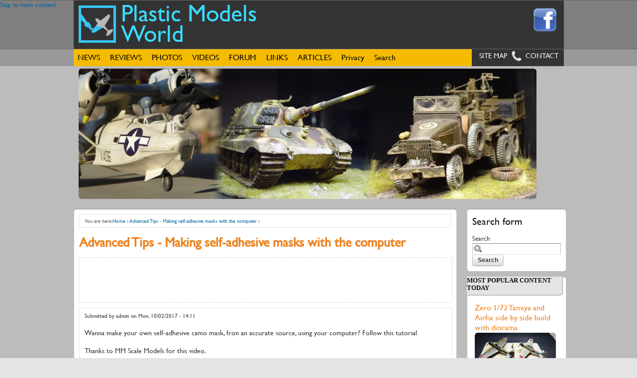

--- FILE ---
content_type: text/html; charset=utf-8
request_url: http://plasticmodelsworld.com/node/2308
body_size: 56609
content:
<!DOCTYPE html PUBLIC "-//W3C//DTD XHTML 1.0 Strict//EN" "http://www.w3.org/TR/xhtml1/DTD/xhtml1-strict.dtd">
<!--[if lt IE 7]> <html class="ie6 ie" lang="en" dir="ltr" version="HTML+RDFa 1.1"
  xmlns:fb="http://www.facebook.com/2008/fbml"
  xmlns:og="http://ogp.me/ns#"
  xmlns:article="http://ogp.me/ns/article#"
  xmlns:book="http://ogp.me/ns/book#"
  xmlns:profile="http://ogp.me/ns/profile#"
  xmlns:video="http://ogp.me/ns/video#"
  xmlns:product="http://ogp.me/ns/product#"
  xmlns:content="http://purl.org/rss/1.0/modules/content/"
  xmlns:dc="http://purl.org/dc/terms/"
  xmlns:foaf="http://xmlns.com/foaf/0.1/"
  xmlns:rdfs="http://www.w3.org/2000/01/rdf-schema#"
  xmlns:sioc="http://rdfs.org/sioc/ns#"
  xmlns:sioct="http://rdfs.org/sioc/types#"
  xmlns:skos="http://www.w3.org/2004/02/skos/core#"
  xmlns:xsd="http://www.w3.org/2001/XMLSchema#"> <![endif]-->
<!--[if IE 7]>    <html class="ie7 ie" lang="en" dir="ltr" version="HTML+RDFa 1.1"
  xmlns:fb="http://www.facebook.com/2008/fbml"
  xmlns:og="http://ogp.me/ns#"
  xmlns:article="http://ogp.me/ns/article#"
  xmlns:book="http://ogp.me/ns/book#"
  xmlns:profile="http://ogp.me/ns/profile#"
  xmlns:video="http://ogp.me/ns/video#"
  xmlns:product="http://ogp.me/ns/product#"
  xmlns:content="http://purl.org/rss/1.0/modules/content/"
  xmlns:dc="http://purl.org/dc/terms/"
  xmlns:foaf="http://xmlns.com/foaf/0.1/"
  xmlns:rdfs="http://www.w3.org/2000/01/rdf-schema#"
  xmlns:sioc="http://rdfs.org/sioc/ns#"
  xmlns:sioct="http://rdfs.org/sioc/types#"
  xmlns:skos="http://www.w3.org/2004/02/skos/core#"
  xmlns:xsd="http://www.w3.org/2001/XMLSchema#"> <![endif]-->
<!--[if IE 8]>    <html class="ie8 ie" lang="en" dir="ltr" version="HTML+RDFa 1.1"
  xmlns:fb="http://www.facebook.com/2008/fbml"
  xmlns:og="http://ogp.me/ns#"
  xmlns:article="http://ogp.me/ns/article#"
  xmlns:book="http://ogp.me/ns/book#"
  xmlns:profile="http://ogp.me/ns/profile#"
  xmlns:video="http://ogp.me/ns/video#"
  xmlns:product="http://ogp.me/ns/product#"
  xmlns:content="http://purl.org/rss/1.0/modules/content/"
  xmlns:dc="http://purl.org/dc/terms/"
  xmlns:foaf="http://xmlns.com/foaf/0.1/"
  xmlns:rdfs="http://www.w3.org/2000/01/rdf-schema#"
  xmlns:sioc="http://rdfs.org/sioc/ns#"
  xmlns:sioct="http://rdfs.org/sioc/types#"
  xmlns:skos="http://www.w3.org/2004/02/skos/core#"
  xmlns:xsd="http://www.w3.org/2001/XMLSchema#"> <![endif]-->
<!--[if gt IE 8]> <!--> <html xmlns:og="http://opengraphprotocol.org/schema/" class="" lang="en" dir="ltr" version="HTML+RDFa 1.1"
  xmlns:fb="http://www.facebook.com/2008/fbml"
  xmlns:og="http://ogp.me/ns#"
  xmlns:article="http://ogp.me/ns/article#"
  xmlns:book="http://ogp.me/ns/book#"
  xmlns:profile="http://ogp.me/ns/profile#"
  xmlns:video="http://ogp.me/ns/video#"
  xmlns:product="http://ogp.me/ns/product#"
  xmlns:content="http://purl.org/rss/1.0/modules/content/"
  xmlns:dc="http://purl.org/dc/terms/"
  xmlns:foaf="http://xmlns.com/foaf/0.1/"
  xmlns:rdfs="http://www.w3.org/2000/01/rdf-schema#"
  xmlns:sioc="http://rdfs.org/sioc/ns#"
  xmlns:sioct="http://rdfs.org/sioc/types#"
  xmlns:skos="http://www.w3.org/2004/02/skos/core#"
  xmlns:xsd="http://www.w3.org/2001/XMLSchema#" > <!--<![endif]-->
<head profile="http://www.w3.org/1999/xhtml/vocab">
  <meta charset="utf-8" />
<link rel="shortcut icon" href="http://plasticmodelsworld.com/sites/default/files/icon.png" type="image/png" />
<meta name="generator" content="Drupal 7 (https://www.drupal.org)" />
<link rel="canonical" href="http://plasticmodelsworld.com/node/2308" />
<link rel="shortlink" href="http://plasticmodelsworld.com/node/2308" />
<meta property="og:site_name" content="Plastic Models World" />
<meta property="og:url" content="http://plasticmodelsworld.com/node/2308" />
<meta property="og:title" content="Advanced Tips - Making self-adhesive masks with the computer" />
<meta property="og:image" content="http://plasticmodelsworld.com/sites/default/files/styles/youtube_thumbnail/public/youtube/womD4C0-9bc.jpg" />
<meta property="og:image:secure_url" content="https://plasticmodelsworld.com/sites/default/files/styles/youtube_thumbnail/public/youtube/womD4C0-9bc.jpg" />
<meta property="article:published_time" content="2017-10-02T14:11:00+02:00" />
<meta property="article:modified_time" content="2018-05-22T10:19:23+02:00" />
  <title>Advanced Tips - Making self-adhesive masks with the computer | Plastic Models World</title>
  <meta name="keywords" content="scale, modeling, modelling, plastic models, hobby, plastic kits">
  <!-- Google Tag Manager -->
<script>(function(w,d,s,l,i){w[l]=w[l]||[];w[l].push({'gtm.start':
new Date().getTime(),event:'gtm.js'});var f=d.getElementsByTagName(s)[0],
j=d.createElement(s),dl=l!='dataLayer'?'&l='+l:'';j.async=true;j.src=
'https://www.googletagmanager.com/gtm.js?id='+i+dl;f.parentNode.insertBefore(j,f);
})(window,document,'script','dataLayer','GTM-TMGCSNN');</script>
<!-- End Google Tag Manager -->
  <style type="text/css" media="all">
@import url("http://plasticmodelsworld.com/modules/system/system.base.css?sd2kcp");
@import url("http://plasticmodelsworld.com/modules/system/system.menus.css?sd2kcp");
@import url("http://plasticmodelsworld.com/modules/system/system.messages.css?sd2kcp");
@import url("http://plasticmodelsworld.com/modules/system/system.theme.css?sd2kcp");
</style>
<style type="text/css" media="all">
@import url("http://plasticmodelsworld.com/sites/all/modules/views_slideshow/views_slideshow.css?sd2kcp");
</style>
<style type="text/css" media="all">
@import url("http://plasticmodelsworld.com/modules/aggregator/aggregator.css?sd2kcp");
@import url("http://plasticmodelsworld.com/sites/all/modules/calendar/css/calendar_multiday.css?sd2kcp");
@import url("http://plasticmodelsworld.com/modules/comment/comment.css?sd2kcp");
@import url("http://plasticmodelsworld.com/sites/all/modules/date/date_api/date.css?sd2kcp");
@import url("http://plasticmodelsworld.com/sites/all/modules/date/date_popup/themes/datepicker.1.7.css?sd2kcp");
@import url("http://plasticmodelsworld.com/modules/field/theme/field.css?sd2kcp");
@import url("http://plasticmodelsworld.com/sites/all/modules/mollom/mollom.css?sd2kcp");
@import url("http://plasticmodelsworld.com/modules/node/node.css?sd2kcp");
@import url("http://plasticmodelsworld.com/sites/all/modules/quiz/quiz.css?sd2kcp");
@import url("http://plasticmodelsworld.com/modules/search/search.css?sd2kcp");
@import url("http://plasticmodelsworld.com/modules/user/user.css?sd2kcp");
@import url("http://plasticmodelsworld.com/sites/all/modules/youtube/css/youtube.css?sd2kcp");
@import url("http://plasticmodelsworld.com/modules/forum/forum.css?sd2kcp");
@import url("http://plasticmodelsworld.com/sites/all/modules/views/css/views.css?sd2kcp");
@import url("http://plasticmodelsworld.com/sites/all/modules/ckeditor/css/ckeditor.css?sd2kcp");
</style>
<style type="text/css" media="all">
@import url("http://plasticmodelsworld.com/sites/all/modules/ctools/css/ctools.css?sd2kcp");
@import url("http://plasticmodelsworld.com/sites/all/modules/lightbox2/css/lightbox.css?sd2kcp");
@import url("http://plasticmodelsworld.com/sites/all/modules/views_slideshow/contrib/views_slideshow_cycle/views_slideshow_cycle.css?sd2kcp");
@import url("http://plasticmodelsworld.com/sites/all/modules/megamenu/megamenu.css?sd2kcp");
@import url("http://plasticmodelsworld.com/sites/all/modules/megamenu/megamenu-skins.css?sd2kcp");
@import url("http://plasticmodelsworld.com/sites/all/modules/eu_cookie_compliance/css/eu_cookie_compliance.css?sd2kcp");
@import url("http://plasticmodelsworld.com/sites/default/files/ctools/css/85760125e0b573c174141d9adf192778.css?sd2kcp");
</style>
<style type="text/css" media="all">
@import url("http://plasticmodelsworld.com/sites/all/themes/groundwork/css/reset.css?sd2kcp");
@import url("http://plasticmodelsworld.com/sites/all/themes/groundwork/css/html-elements.css?sd2kcp");
@import url("http://plasticmodelsworld.com/sites/all/themes/groundwork/css/layout.css?sd2kcp");
@import url("http://plasticmodelsworld.com/sites/all/themes/groundwork/css/groundwork.css?sd2kcp");
@import url("http://plasticmodelsworld.com/sites/all/themes/negosyante/css/negosyante.css?sd2kcp");
</style>
<style type="text/css" media="all">
@import url("http://plasticmodelsworld.com/sites/all/themes/groundwork/css/formalize.css?sd2kcp");
</style>
  <script type="text/javascript">
<!--//--><![CDATA[//><!--
window.google_analytics_uacct = "UA-41273224-1";
//--><!]]>
</script>
<script type="text/javascript" src="http://plasticmodelsworld.com/sites/all/modules/jquery_update/replace/jquery/1.12/jquery.min.js?v=1.12.4"></script>
<script type="text/javascript" src="http://plasticmodelsworld.com/misc/jquery-extend-3.4.0.js?v=1.12.4"></script>
<script type="text/javascript" src="http://plasticmodelsworld.com/misc/jquery-html-prefilter-3.5.0-backport.js?v=1.12.4"></script>
<script type="text/javascript" src="http://plasticmodelsworld.com/misc/jquery.once.js?v=1.2"></script>
<script type="text/javascript" src="http://plasticmodelsworld.com/misc/drupal.js?sd2kcp"></script>
<script type="text/javascript" src="http://plasticmodelsworld.com/sites/all/modules/jquery_update/js/jquery_browser.js?v=0.0.1"></script>
<script type="text/javascript" src="http://plasticmodelsworld.com/sites/all/modules/views_slideshow/js/views_slideshow.js?v=1.0"></script>
<script type="text/javascript" src="http://plasticmodelsworld.com/sites/all/modules/eu_cookie_compliance/js/jquery.cookie-1.4.1.min.js?v=1.4.1"></script>
<script type="text/javascript" src="http://plasticmodelsworld.com/sites/all/modules/fb/fb.js?sd2kcp"></script>
<script type="text/javascript" src="http://plasticmodelsworld.com/sites/all/modules/lightbox2/js/auto_image_handling.js?sd2kcp"></script>
<script type="text/javascript" src="http://plasticmodelsworld.com/sites/all/modules/lightbox2/js/lightbox.js?sd2kcp"></script>
<script type="text/javascript" src="http://plasticmodelsworld.com/sites/all/libraries/jquery.cycle/jquery.cycle.all.js?sd2kcp"></script>
<script type="text/javascript" src="http://plasticmodelsworld.com/sites/all/modules/views_slideshow/contrib/views_slideshow_cycle/js/views_slideshow_cycle.js?sd2kcp"></script>
<script type="text/javascript" src="http://plasticmodelsworld.com/sites/all/modules/captcha/captcha.js?sd2kcp"></script>
<script type="text/javascript" src="http://plasticmodelsworld.com/sites/all/modules/megamenu/megamenu.js?sd2kcp"></script>
<script type="text/javascript" src="http://plasticmodelsworld.com/sites/all/modules/google_analytics/googleanalytics.js?sd2kcp"></script>
<script type="text/javascript">
<!--//--><![CDATA[//><!--
(function(i,s,o,g,r,a,m){i["GoogleAnalyticsObject"]=r;i[r]=i[r]||function(){(i[r].q=i[r].q||[]).push(arguments)},i[r].l=1*new Date();a=s.createElement(o),m=s.getElementsByTagName(o)[0];a.async=1;a.src=g;m.parentNode.insertBefore(a,m)})(window,document,"script","https://www.google-analytics.com/analytics.js","ga");ga("create", "UA-41273224-1", {"cookieDomain":"auto"});ga("send", "pageview");
//--><!]]>
</script>
<script type="text/javascript" src="http://plasticmodelsworld.com/sites/all/themes/groundwork/js/jquery.formalize.min.js?sd2kcp"></script>
<script type="text/javascript">
<!--//--><![CDATA[//><!--
jQuery.extend(Drupal.settings, {"basePath":"\/","pathPrefix":"","setHasJsCookie":0,"ajaxPageState":{"theme":"negosyante","theme_token":"dGRje7Ghtg3Bi07vmy2T36PPYOrLVYzcU2djDGLhe-g","js":{"\/\/platform.twitter.com\/widgets.js":1,"0":1,"sites\/all\/modules\/eu_cookie_compliance\/js\/eu_cookie_compliance.js":1,"1":1,"sites\/all\/modules\/jquery_update\/replace\/jquery\/1.12\/jquery.min.js":1,"misc\/jquery-extend-3.4.0.js":1,"misc\/jquery-html-prefilter-3.5.0-backport.js":1,"misc\/jquery.once.js":1,"misc\/drupal.js":1,"sites\/all\/modules\/jquery_update\/js\/jquery_browser.js":1,"sites\/all\/modules\/views_slideshow\/js\/views_slideshow.js":1,"sites\/all\/modules\/eu_cookie_compliance\/js\/jquery.cookie-1.4.1.min.js":1,"sites\/all\/modules\/fb\/fb.js":1,"sites\/all\/modules\/lightbox2\/js\/auto_image_handling.js":1,"sites\/all\/modules\/lightbox2\/js\/lightbox.js":1,"sites\/all\/libraries\/jquery.cycle\/jquery.cycle.all.js":1,"sites\/all\/modules\/views_slideshow\/contrib\/views_slideshow_cycle\/js\/views_slideshow_cycle.js":1,"sites\/all\/modules\/captcha\/captcha.js":1,"sites\/all\/modules\/megamenu\/megamenu.js":1,"sites\/all\/modules\/google_analytics\/googleanalytics.js":1,"2":1,"sites\/all\/themes\/groundwork\/js\/jquery.formalize.min.js":1},"css":{"modules\/system\/system.base.css":1,"modules\/system\/system.menus.css":1,"modules\/system\/system.messages.css":1,"modules\/system\/system.theme.css":1,"sites\/all\/modules\/views_slideshow\/views_slideshow.css":1,"modules\/aggregator\/aggregator.css":1,"sites\/all\/modules\/calendar\/css\/calendar_multiday.css":1,"modules\/comment\/comment.css":1,"sites\/all\/modules\/date\/date_api\/date.css":1,"sites\/all\/modules\/date\/date_popup\/themes\/datepicker.1.7.css":1,"modules\/field\/theme\/field.css":1,"sites\/all\/modules\/mollom\/mollom.css":1,"modules\/node\/node.css":1,"sites\/all\/modules\/quiz\/quiz.css":1,"modules\/search\/search.css":1,"modules\/user\/user.css":1,"sites\/all\/modules\/youtube\/css\/youtube.css":1,"modules\/forum\/forum.css":1,"sites\/all\/modules\/views\/css\/views.css":1,"sites\/all\/modules\/ckeditor\/css\/ckeditor.css":1,"sites\/all\/modules\/ctools\/css\/ctools.css":1,"sites\/all\/modules\/lightbox2\/css\/lightbox.css":1,"sites\/all\/modules\/views_slideshow\/contrib\/views_slideshow_cycle\/views_slideshow_cycle.css":1,"sites\/all\/modules\/megamenu\/megamenu.css":1,"sites\/all\/modules\/megamenu\/megamenu-skins.css":1,"sites\/all\/modules\/eu_cookie_compliance\/css\/eu_cookie_compliance.css":1,"public:\/\/ctools\/css\/85760125e0b573c174141d9adf192778.css":1,"sites\/all\/themes\/groundwork\/css\/reset.css":1,"sites\/all\/themes\/groundwork\/css\/html-elements.css":1,"sites\/all\/themes\/groundwork\/css\/layout.css":1,"sites\/all\/themes\/groundwork\/css\/groundwork.css":1,"sites\/all\/themes\/negosyante\/css\/negosyante.css":1,"sites\/all\/themes\/groundwork\/css\/formalize.css":1}},"lightbox2":{"rtl":"0","file_path":"\/(\\w\\w\/)public:\/","default_image":"\/sites\/all\/modules\/lightbox2\/images\/brokenimage.jpg","border_size":10,"font_color":"000","box_color":"fff","top_position":"","overlay_opacity":"0.8","overlay_color":"000","disable_close_click":1,"resize_sequence":0,"resize_speed":400,"fade_in_speed":400,"slide_down_speed":600,"use_alt_layout":0,"disable_resize":0,"disable_zoom":0,"force_show_nav":0,"show_caption":1,"loop_items":0,"node_link_text":"View Image Details","node_link_target":0,"image_count":"Image !current of !total","video_count":"Video !current of !total","page_count":"Page !current of !total","lite_press_x_close":"press \u003Ca href=\u0022#\u0022 onclick=\u0022hideLightbox(); return FALSE;\u0022\u003E\u003Ckbd\u003Ex\u003C\/kbd\u003E\u003C\/a\u003E to close","download_link_text":"","enable_login":false,"enable_contact":false,"keys_close":"c x 27","keys_previous":"p 37","keys_next":"n 39","keys_zoom":"z","keys_play_pause":"32","display_image_size":"original","image_node_sizes":"()","trigger_lightbox_classes":"","trigger_lightbox_group_classes":"","trigger_slideshow_classes":"","trigger_lightframe_classes":"","trigger_lightframe_group_classes":"","custom_class_handler":"lightbox","custom_trigger_classes":"img.lb1,img.lb2,img.lb3,img.lb4,img.lb5,img.lb6,img.lb7,img.lb8,img.lb9,img.lb10","disable_for_gallery_lists":0,"disable_for_acidfree_gallery_lists":true,"enable_acidfree_videos":true,"slideshow_interval":5000,"slideshow_automatic_start":true,"slideshow_automatic_exit":true,"show_play_pause":true,"pause_on_next_click":false,"pause_on_previous_click":true,"loop_slides":false,"iframe_width":600,"iframe_height":400,"iframe_border":1,"enable_video":0,"useragent":"Mozilla\/5.0 (Macintosh; Intel Mac OS X 10_15_7) AppleWebKit\/537.36 (KHTML, like Gecko) Chrome\/131.0.0.0 Safari\/537.36; ClaudeBot\/1.0; +claudebot@anthropic.com)"},"viewsSlideshow":{"slideshow-block_1":{"methods":{"goToSlide":["viewsSlideshowPager","viewsSlideshowSlideCounter","viewsSlideshowCycle"],"nextSlide":["viewsSlideshowPager","viewsSlideshowSlideCounter","viewsSlideshowCycle"],"pause":["viewsSlideshowControls","viewsSlideshowCycle"],"play":["viewsSlideshowControls","viewsSlideshowCycle"],"previousSlide":["viewsSlideshowPager","viewsSlideshowSlideCounter","viewsSlideshowCycle"],"transitionBegin":["viewsSlideshowPager","viewsSlideshowSlideCounter"],"transitionEnd":[]},"paused":0}},"viewsSlideshowCycle":{"#views_slideshow_cycle_main_slideshow-block_1":{"num_divs":6,"id_prefix":"#views_slideshow_cycle_main_","div_prefix":"#views_slideshow_cycle_div_","vss_id":"slideshow-block_1","effect":"fade","transition_advanced":0,"timeout":5000,"speed":700,"delay":0,"sync":1,"random":0,"pause":1,"pause_on_click":0,"play_on_hover":0,"action_advanced":0,"start_paused":0,"remember_slide":0,"remember_slide_days":1,"pause_in_middle":0,"pause_when_hidden":0,"pause_when_hidden_type":"full","amount_allowed_visible":"","nowrap":0,"pause_after_slideshow":0,"fixed_height":1,"items_per_slide":1,"wait_for_image_load":1,"wait_for_image_load_timeout":3000,"cleartype":true,"cleartypenobg":false,"advanced_options":"{}"}},"megamenu":{"timeout":"500","sizewait":"250","hoverwait":"400"},"eu_cookie_compliance":{"cookie_policy_version":"1.0.0","popup_enabled":1,"popup_agreed_enabled":0,"popup_hide_agreed":0,"popup_clicking_confirmation":0,"popup_scrolling_confirmation":0,"popup_html_info":"\u003Cdiv class=\u0022eu-cookie-compliance-banner eu-cookie-compliance-banner-info eu-cookie-compliance-banner--default\u0022\u003E\n  \u003Cdiv class=\u0022popup-content info\u0022\u003E\n    \u003Cdiv id=\u0022popup-text\u0022\u003E\n      \u003Ch2\u003E\tWe use cookies on this site to enhance your user experience\u003C\/h2\u003E\n\u003Cp\u003EBy clicking any link on this page you are giving your consent for us to set cookies.\u003C\/p\u003E\n              \u003Cbutton type=\u0022button\u0022 class=\u0022find-more-button eu-cookie-compliance-more-button\u0022\u003ENo, give me more info\u003C\/button\u003E\n          \u003C\/div\u003E\n    \n    \u003Cdiv id=\u0022popup-buttons\u0022 class=\u0022\u0022\u003E\n      \u003Cbutton type=\u0022button\u0022 class=\u0022agree-button eu-cookie-compliance-default-button\u0022\u003EOK, I agree\u003C\/button\u003E\n          \u003C\/div\u003E\n  \u003C\/div\u003E\n\u003C\/div\u003E","use_mobile_message":false,"mobile_popup_html_info":"\u003Cdiv class=\u0022eu-cookie-compliance-banner eu-cookie-compliance-banner-info eu-cookie-compliance-banner--default\u0022\u003E\n  \u003Cdiv class=\u0022popup-content info\u0022\u003E\n    \u003Cdiv id=\u0022popup-text\u0022\u003E\n      \u003Ch2\u003EWe use cookies on this site to enhance your user experience\u003C\/h2\u003E\n\u003Cp\u003EBy tapping the Accept button, you agree to us doing so.\u003C\/p\u003E\n              \u003Cbutton type=\u0022button\u0022 class=\u0022find-more-button eu-cookie-compliance-more-button\u0022\u003ENo, give me more info\u003C\/button\u003E\n          \u003C\/div\u003E\n    \n    \u003Cdiv id=\u0022popup-buttons\u0022 class=\u0022\u0022\u003E\n      \u003Cbutton type=\u0022button\u0022 class=\u0022agree-button eu-cookie-compliance-default-button\u0022\u003EOK, I agree\u003C\/button\u003E\n          \u003C\/div\u003E\n  \u003C\/div\u003E\n\u003C\/div\u003E\n","mobile_breakpoint":768,"popup_html_agreed":"\u003Cdiv\u003E\n  \u003Cdiv class=\u0022popup-content agreed\u0022\u003E\n    \u003Cdiv id=\u0022popup-text\u0022\u003E\n      \u003Ch2\u003E\tThank you for accepting cookies\u003C\/h2\u003E\n\u003Cp\u003EYou can now hide this message or find out more about cookies.\u003C\/p\u003E\n    \u003C\/div\u003E\n    \u003Cdiv id=\u0022popup-buttons\u0022\u003E\n      \u003Cbutton type=\u0022button\u0022 class=\u0022hide-popup-button eu-cookie-compliance-hide-button\u0022\u003EHide\u003C\/button\u003E\n              \u003Cbutton type=\u0022button\u0022 class=\u0022find-more-button eu-cookie-compliance-more-button-thank-you\u0022 \u003EMore info\u003C\/button\u003E\n          \u003C\/div\u003E\n  \u003C\/div\u003E\n\u003C\/div\u003E","popup_use_bare_css":false,"popup_height":"auto","popup_width":"100%","popup_delay":1000,"popup_link":"\/node\/1371","popup_link_new_window":1,"popup_position":null,"fixed_top_position":true,"popup_language":"en","store_consent":false,"better_support_for_screen_readers":0,"reload_page":0,"domain":"","domain_all_sites":null,"popup_eu_only_js":0,"cookie_lifetime":100,"cookie_session":false,"disagree_do_not_show_popup":0,"method":"default","allowed_cookies":"","withdraw_markup":"\u003Cbutton type=\u0022button\u0022 class=\u0022eu-cookie-withdraw-tab\u0022\u003EPrivacy settings\u003C\/button\u003E\n\u003Cdiv class=\u0022eu-cookie-withdraw-banner\u0022\u003E\n  \u003Cdiv class=\u0022popup-content info\u0022\u003E\n    \u003Cdiv id=\u0022popup-text\u0022\u003E\n      \u003Ch2\u003EWe use cookies on this site to enhance your user experience\u003C\/h2\u003E\n\u003Cp\u003EYou have given your consent for us to set cookies.\u003C\/p\u003E\n    \u003C\/div\u003E\n    \u003Cdiv id=\u0022popup-buttons\u0022\u003E\n      \u003Cbutton type=\u0022button\u0022 class=\u0022eu-cookie-withdraw-button\u0022\u003EWithdraw consent\u003C\/button\u003E\n    \u003C\/div\u003E\n  \u003C\/div\u003E\n\u003C\/div\u003E\n","withdraw_enabled":false,"withdraw_button_on_info_popup":false,"cookie_categories":[],"cookie_categories_details":[],"enable_save_preferences_button":true,"cookie_name":"","cookie_value_disagreed":"0","cookie_value_agreed_show_thank_you":"1","cookie_value_agreed":"2","containing_element":"body","automatic_cookies_removal":true},"googleanalytics":{"trackOutbound":1,"trackMailto":1,"trackDownload":1,"trackDownloadExtensions":"7z|aac|arc|arj|asf|asx|avi|bin|csv|doc(x|m)?|dot(x|m)?|exe|flv|gif|gz|gzip|hqx|jar|jpe?g|js|mp(2|3|4|e?g)|mov(ie)?|msi|msp|pdf|phps|png|ppt(x|m)?|pot(x|m)?|pps(x|m)?|ppam|sld(x|m)?|thmx|qtm?|ra(m|r)?|sea|sit|tar|tgz|torrent|txt|wav|wma|wmv|wpd|xls(x|m|b)?|xlt(x|m)|xlam|xml|z|zip"},"urlIsAjaxTrusted":{"\/node\/2308":true,"\/node\/2308?destination=node\/2308":true}});
//--><!]]>
</script>
  
  <!-- IE Fix for HTML5 Tags -->
  <!--[if lt IE 9]>
    <script src="http://html5shiv.googlecode.com/svn/trunk/html5.js"></script>
  <![endif]-->
</head>

<body class="html not-front not-logged-in one-sidebar sidebar-first page-node page-node- page-node-2308 node-type-article noceda-form-field-icons no-form-labels" >
<!-- Google Tag Manager (noscript) -->
<noscript><iframe src="https://www.googletagmanager.com/ns.html?id=GTM-TMGCSNN"
height="0" width="0" style="display:none;visibility:hidden"></iframe></noscript>
<!-- End Google Tag Manager (noscript) -->
    <html xmlns:og="http://opengraphprotocol.org/schema/">

</html>
<div id="page-wrapper">
  <div id="page">



    <div id="skip-link">
      <a href="#main-content" class="element-invisible element-focusable">Skip to main content</a>
          </div>



    <header id="sector-header" class="noceda-sector">


      

      <div id="header-zone" class="noceda-zone-wrapper clearfix">
        <div id="header-section" class="container-24 noceda-section clearfix">
          <div id="header-section-inner" class="clearfix">

            <section id="branding" role="banner" class="noceda-region">

                            <div id="logo-image">
                <a href="/" title="Home" id="logo" rel="home">
                  <img src="http://plasticmodelsworld.com/sites/default/files/logo_1.png" alt="Home" />
                </a>
              </div><!-- /#logo-image -->
              
                            <div id="name-and-slogan">
                <hgroup>
                                    <h1 id="site-name">
                    <a href="/" title="Home" rel="home"><span>Plastic Models World</span></a>
                  </h1>
                                                    </hgroup>
              </div><!-- /#name-and-slogan -->
              
            </section><!-- /#branding -->

            <div id="header" class="noceda-region">
              <div class="region region-header clearfix">
  <section id="block-block-12" class="block block-block block-odd block-region-header block-first block-last block-alone">
  <div class="block-inner clearfix">

            
    <div class="block-content block-no-title content">
      <p class="rtecenter"><a href="https://www.facebook.com/PlasticModelsWorld" target="_blank"><img alt="" longdesc="Find us on Facebook" src="http://www.plasticmodelsworld.com/sites/default/files/image%20library/facebook.png" style="width: 50px; height: 50px;" /></a></p>
    </div>

  </div>
</section> <!-- /.block -->
</div>
 <!-- /.region -->            </div><!-- /#header -->

          </div> <!-- /#header-section-inner -->
        </div> <!-- /#header-section -->
      </div> <!-- /#header-zone -->


            <div id="navbar-zone" class="noceda-zone-wrapper clearfix">
        <div id="navbar-section" class="container-24 noceda-section clearfix">

                    <div id="main-navigation" role="navigation" class="noceda-region clearfix">
              <nav id="navigation" class="region region-navigation clearfix" role="navigation">
    <section id="block-block-4" class="block block-block block-odd block-region-navigation block-first">
  <div class="block-inner clearfix">

            
    <div class="block-content block-no-title content">
      <p><a class="contact" href="/node/628"><img alt="" src="/sites/default/files/1360263345_Receiver.png" style="width: 20px; height: 21px; float: left;" />  Contact</a></p>
    </div>

  </div>
</section> <!-- /.block -->
<section id="block-block-16" class="block block-block block-even block-region-navigation">
  <div class="block-inner clearfix">

            
    <div class="block-content block-no-title content">
      <p><a class="sitemap" href="/sitemap">Site map</a></p>
    </div>

  </div>
</section> <!-- /.block -->
<nav id="block-megamenu-main-menu" class="block block-megamenu block-odd block-region-navigation block-last">
  <div class="block-inner clearfix">

            
    <div class="block-content block-no-title content">
      <ul id="megamenu-main-menu" class="megamenu-menu stacking megamenu-skin-custom"><li id="megamenu-mlid-1063" class="megamenu-parent megamenu-parent-0 odd half-1 leaf-0 first menu-1063  first"><h2 class="megamenu-parent-title"><a href="/news" title="">NEWS</a></h2></li>
<li id="megamenu-mlid-369" class="megamenu-parent megamenu-parent-1 even half-1 leaf-1 menu-369 "><h2 class="megamenu-parent-title"><a href="/" title="">REVIEWS</a></h2><ul class="megamenu-bin megamenu-slots-stacking"><li id="megamenu-mlid-1115" class="megamenu-slot megamenu-slot-0 odd half-1 leaf-0 first  first"><h3 class="megamenu-slot-title"><a href="/" title="">Kits</a></h3><ul class="megamenu-items "><li id="megamenu-mlid-1137" class="megamenu-item megamenu-item-0 odd half-1 leaf-0 first  first"><a href="/kits_airplanes">Airplanes</a></li>
<li id="megamenu-mlid-1138" class="megamenu-item megamenu-item-1 even half-1 leaf-1 "><a href="/kits_armors">Armors</a></li>
<li id="megamenu-mlid-1139" class="megamenu-item megamenu-item-2 odd half-1 leaf-2 "><a href="/kits_ships">Ships</a></li>
<li id="megamenu-mlid-1140" class="megamenu-item megamenu-item-3 even half-2 leaf-3 "><a href="/kits_cars">Cars</a></li>
<li id="megamenu-mlid-1141" class="megamenu-item megamenu-item-4 odd half-2 leaf-4 last  last"><a href="/kits_science_fiction">Science Fiction</a></li>
</ul></li>
<li id="megamenu-mlid-1142" class="megamenu-slot megamenu-slot-1 even half-1 leaf-1 "><h3 class="megamenu-slot-title"><a href="/aftermarkets">Aftermarkets</a></h3></li>
<li id="megamenu-mlid-1143" class="megamenu-slot megamenu-slot-2 odd half-1 leaf-2 "><h3 class="megamenu-slot-title"><a href="/tools_%26_supplies">Tools &amp; Supplies</a></h3></li>
<li id="megamenu-mlid-1144" class="megamenu-slot megamenu-slot-3 even half-2 leaf-3 "><h3 class="megamenu-slot-title"><a href="/stores_%26_sellers">Stores &amp; Sellers</a></h3></li>
<li id="megamenu-mlid-1476" class="megamenu-slot megamenu-slot-4 odd half-2 leaf-4 last  last"><h3 class="megamenu-slot-title"><a href="/publications">Publications</a></h3></li>
</ul></li>
<li id="megamenu-mlid-419" class="megamenu-parent megamenu-parent-2 odd half-1 leaf-2 menu-419 "><h2 class="megamenu-parent-title"><a href="/" title="">PHOTOS</a></h2><ul class="megamenu-bin megamenu-slots-stacking"><li id="megamenu-mlid-1132" class="megamenu-slot megamenu-slot-0 odd half-1 leaf-0 first  first"><h3 class="megamenu-slot-title"><a href="/photos_airplanes">Airplanes</a></h3></li>
<li id="megamenu-mlid-1133" class="megamenu-slot megamenu-slot-1 even half-1 leaf-1 "><h3 class="megamenu-slot-title"><a href="/photos_armors">Armors</a></h3></li>
<li id="megamenu-mlid-1134" class="megamenu-slot megamenu-slot-2 odd half-1 leaf-2 "><h3 class="megamenu-slot-title"><a href="/photos_ships">Ships</a></h3></li>
<li id="megamenu-mlid-1135" class="megamenu-slot megamenu-slot-3 even half-2 leaf-3 "><h3 class="megamenu-slot-title"><a href="/photos_cars">Cars</a></h3></li>
<li id="megamenu-mlid-1136" class="megamenu-slot megamenu-slot-4 odd half-2 leaf-4 last  last"><h3 class="megamenu-slot-title"><a href="/photos_science_fiction">Science Fiction</a></h3></li>
</ul></li>
<li id="megamenu-mlid-1130" class="megamenu-parent megamenu-parent-3 even half-1 leaf-3 menu-1130 "><h2 class="megamenu-parent-title"><a href="/videos">VIDEOS</a></h2><ul class="megamenu-bin megamenu-slots-stacking"><li id="megamenu-mlid-2618" class="megamenu-slot megamenu-slot-0 odd half-1 leaf-0 first  first"><h3 class="megamenu-slot-title"><a href="http://www.plasticmodelsworld.com/videos" title="">All</a></h3></li>
<li id="megamenu-mlid-2620" class="megamenu-slot megamenu-slot-1 even half-1 leaf-1 "><h3 class="megamenu-slot-title"><a href="http://www.plasticmodelsworld.com/videotutorials_diorama" title="">Dioramas</a></h3></li>
<li id="megamenu-mlid-3039" class="megamenu-slot megamenu-slot-2 odd half-2 leaf-2 "><h3 class="megamenu-slot-title"><a href="http://www.plasticmodelsworld.com/diorama_and_water_effects" title="">Water Effects for Diorama</a></h3></li>
<li id="megamenu-mlid-2619" class="megamenu-slot megamenu-slot-3 even half-2 leaf-3 last  last"><h3 class="megamenu-slot-title"><a href="http://www.plasticmodelsworld.com/videotutorials_weathering" title="">Weathering</a></h3></li>
</ul></li>
<li id="megamenu-mlid-1131" class="megamenu-parent megamenu-parent-4 odd half-1 leaf-4 menu-1131 "><h2 class="megamenu-parent-title"><a href="/forum">FORUM</a></h2></li>
<li id="megamenu-mlid-1376" class="megamenu-parent megamenu-parent-5 even half-2 leaf-5 menu-1376 "><h2 class="megamenu-parent-title"><a href="/node/631">LINKS</a></h2></li>
<li id="megamenu-mlid-365" class="megamenu-parent megamenu-parent-6 odd half-2 leaf-6 menu-365 "><h2 class="megamenu-parent-title"><a href="/articles" title="">ARTICLES</a></h2></li>
<li id="megamenu-mlid-3644" class="megamenu-parent megamenu-parent-7 even half-2 leaf-7 menu-3644 "><h2 class="megamenu-parent-title"><a href="/node/2335">Privacy</a></h2></li>
<li id="megamenu-mlid-3569" class="megamenu-parent megamenu-parent-8 odd half-2 leaf-8 last menu-3569  last"><h2 class="megamenu-parent-title"><a href="/search-articles">Search</a></h2></li>
</ul>    </div>

  </div>
</nav> <!-- /.block -->
  </nav><!-- /#navigation -->
          </div><!-- /#main-navigation -->
          
        </div><!-- /#navbar-section -->
      </div><!-- /#navbar-zone -->
      

    </header><!-- /#sector-header -->



    <section id="sector-content" class="noceda-sector">


      <div id="main-zone" class="noceda-zone">
        <div id="main" class="container-24 noceda-section clearfix">

          
                    <div id="highlighted" class="noceda-region clearfix">
              <section id="block-views-slideshow-block" class="block block-views block-odd block-region-highlighted block-first block-last block-alone">
  <div class="block-inner clearfix">

            
    <div class="block-content block-no-title content">
      <div class="view view-slideshow view-id-slideshow view-display-id-block view-dom-id-5934366588e7c605ef70886d675b9189">
        
  
  
      <div class="view-content">
      
  <div class="skin-default">
    
    <div id="views_slideshow_cycle_main_slideshow-block_1" class="views_slideshow_cycle_main views_slideshow_main"><div id="views_slideshow_cycle_teaser_section_slideshow-block_1" class="views-slideshow-cycle-main-frame views_slideshow_cycle_teaser_section">
  <div id="views_slideshow_cycle_div_slideshow-block_1_0" class="views-slideshow-cycle-main-frame-row views_slideshow_cycle_slide views_slideshow_slide views-row-1 views-row-first views-row-odd" >
  <div class="views-slideshow-cycle-main-frame-row-item views-row views-row-0 views-row-odd views-row-first">
    
  <div class="views-field views-field-field-img">        <div class="field-content"><img typeof="foaf:Image" src="http://plasticmodelsworld.com/sites/default/files/main.jpg" width="985" height="262" alt="" /></div>  </div></div>
</div>
<div id="views_slideshow_cycle_div_slideshow-block_1_1" class="views-slideshow-cycle-main-frame-row views_slideshow_cycle_slide views_slideshow_slide views-row-2 views_slideshow_cycle_hidden views-row-even" >
  <div class="views-slideshow-cycle-main-frame-row-item views-row views-row-0 views-row-odd">
    
  <div class="views-field views-field-field-img">        <div class="field-content"><img typeof="foaf:Image" src="http://plasticmodelsworld.com/sites/default/files/5.jpg" width="940" height="250" alt="" /></div>  </div></div>
</div>
<div id="views_slideshow_cycle_div_slideshow-block_1_2" class="views-slideshow-cycle-main-frame-row views_slideshow_cycle_slide views_slideshow_slide views-row-3 views_slideshow_cycle_hidden views-row-odd" >
  <div class="views-slideshow-cycle-main-frame-row-item views-row views-row-0 views-row-odd">
    
  <div class="views-field views-field-field-img">        <div class="field-content"><img typeof="foaf:Image" src="http://plasticmodelsworld.com/sites/default/files/4.jpg" width="940" height="250" alt="" /></div>  </div></div>
</div>
<div id="views_slideshow_cycle_div_slideshow-block_1_3" class="views-slideshow-cycle-main-frame-row views_slideshow_cycle_slide views_slideshow_slide views-row-4 views_slideshow_cycle_hidden views-row-even" >
  <div class="views-slideshow-cycle-main-frame-row-item views-row views-row-0 views-row-odd">
    
  <div class="views-field views-field-field-img">        <div class="field-content"><img typeof="foaf:Image" src="http://plasticmodelsworld.com/sites/default/files/3.jpg" width="940" height="250" alt="" /></div>  </div></div>
</div>
<div id="views_slideshow_cycle_div_slideshow-block_1_4" class="views-slideshow-cycle-main-frame-row views_slideshow_cycle_slide views_slideshow_slide views-row-5 views_slideshow_cycle_hidden views-row-odd" >
  <div class="views-slideshow-cycle-main-frame-row-item views-row views-row-0 views-row-odd">
    
  <div class="views-field views-field-field-img">        <div class="field-content"><img typeof="foaf:Image" src="http://plasticmodelsworld.com/sites/default/files/2.jpg" width="940" height="250" alt="" /></div>  </div></div>
</div>
<div id="views_slideshow_cycle_div_slideshow-block_1_5" class="views-slideshow-cycle-main-frame-row views_slideshow_cycle_slide views_slideshow_slide views-row-6 views_slideshow_cycle_hidden views-row-last views-row-even" >
  <div class="views-slideshow-cycle-main-frame-row-item views-row views-row-0 views-row-odd">
    
  <div class="views-field views-field-field-img">        <div class="field-content"><img typeof="foaf:Image" src="http://plasticmodelsworld.com/sites/default/files/1.jpg" width="940" height="250" alt="" /></div>  </div></div>
</div>
</div>
</div>
      </div>
    </div>
  
  
  
  
  
  
</div>    </div>

  </div>
</section> <!-- /.block -->
          </div>
          
          <div class="columns clearfix">

            <div id="main-content" role="main">
              <div id="main-content-inner" class="clearfix">

                <nav id="breadcrumb" role="navigation" class="breadcrumb"><span class="element-invisible">You are here:</span><a href="/">Home</a> › <a href="/node/2308" class="active">Advanced Tips - Making self-adhesive masks with the computer</a> › <span class="crumb-page"></span></nav>
                
                                                  <h1 class="title" id="page-title">Advanced Tips - Making self-adhesive masks with the computer</h1>
                                
                
                
                
                                <div id="content">
                    <section id="block-block-10" class="block block-block block-odd block-region-content block-first">
  <div class="block-inner clearfix">

            
    <div class="block-content block-no-title content">
      <script type="text/javascript"><!--
google_ad_client = "ca-pub-4219186430711861";
/* Banner internal pages 1 728x90 */
google_ad_slot = "5905954233";
google_ad_width = 728;
google_ad_height = 90;
//-->
</script>
<script type="text/javascript"
src="http://pagead2.googlesyndication.com/pagead/show_ads.js">
</script>    </div>

  </div>
</section> <!-- /.block -->
<section id="block-system-main" class="block block-system block-even block-region-content">
  <div class="block-inner clearfix">

            
    <div class="block-content block-no-title content">
      <article id="node-2308" class="node node-article odd node-count-1 node-full clearfix" about="/node/2308" typeof="sioc:Item foaf:Document" role="article">

      <header>
                  <span property="dc:title" content="Advanced Tips - Making self-adhesive masks with the computer" class="rdf-meta element-hidden"></span><span property="sioc:num_replies" content="0" datatype="xsd:integer" class="rdf-meta element-hidden"></span>
                      <div class="submitted">
          Submitted by <span rel="sioc:has_creator"><span class="username" xml:lang="" about="/user/1" typeof="sioc:UserAccount" property="foaf:name" datatype="">admin</span></span> on <span property="dc:date dc:created" content="2017-10-02T14:11:00+02:00" datatype="xsd:dateTime">Mon, 10/02/2017 - 14:11</span>        </div>
          </header>
  
    

  <div class="node-content">
    <div class="field field-name-body field-type-text-with-summary field-label-hidden"><div class="field-items"><div class="field-item even" property="content:encoded"><p>Wanna make your own self-adhesive camo mask, fron an accurate source, using your computer? Follow this tutorial </p>
<p>Thanks to MM Scale Models for this video.</p>
</div></div></div><div class="field field-name-field-youtube-url field-type-youtube field-label-hidden"><div class="field-items"><div class="field-item even"><iframe id="youtube-field-player" class="youtube-field-player"
    width="640" height="360"
    src="https://www.youtube.com/embed/womD4C0-9bc?wmode=opaque" title="Embedded video for Advanced Tips - Making self-adhesive masks with the computer" frameborder="0"
    allowfullscreen><a href="https://www.youtube.com/embed/womD4C0-9bc?wmode=opaque">Embedded video for Advanced Tips - Making self-adhesive masks with the computer</a></iframe></div></div></div><div class="field field-name-field-video-tag field-type-taxonomy-term-reference field-label-inline clearfix"><div class="field-label">Video tag:&nbsp;</div><div class="field-items"><div class="field-item even"><a href="/taxonomy/term/290" typeof="skos:Concept" property="rdfs:label skos:prefLabel" datatype="">PAINTING</a></div><div class="field-item odd"><a href="/taxonomy/term/330" typeof="skos:Concept" property="rdfs:label skos:prefLabel" datatype="">masking</a></div></div></div>  </div> <!-- /.content -->


      <footer>
            <ul class="links inline"><li class="fblikebutton_field first"><span>
<iframe src="//www.facebook.com/plugins/like.php?href=http%3A%2F%2Fplasticmodelsworld.com%2Fnode%2F2308&amp;layout=standard&amp;show_faces=true&amp;width=450&amp;font=arial&amp;height=80&amp;action=like&amp;colorscheme=light&amp;locale=en_US&amp;send=false&amp;share=false" scrolling="no" frameborder="0" style="border: none; overflow: hidden; width: 450px; height: 80px; " allowTransparency="true"></iframe>
</span></li>
<li class="comment_forbidden last"></li>
</ul>    </footer>
  
  </article> <!-- /.node -->    </div>

  </div>
</section> <!-- /.block -->
<section id="block-block-23" class="block block-block block-odd block-region-content">
  <div class="block-inner clearfix">

            
    <div class="block-content block-no-title content">
      <p><a href="http://www.amatimodel.com/images/cataloghi/cat_modelli.pdf" target="_blank">-</a></p>
    </div>

  </div>
</section> <!-- /.block -->
<section id="block-block-21" class="block block-block block-even block-region-content">
  <div class="block-inner clearfix">

            
    <div class="block-content block-no-title content">
      <p class="rtecenter"><a href="/socialmarketing"><img alt="" src="/sites/default/files/banner_social.jpg" style="width: 748px; height: 121px;" /></a></p>
    </div>

  </div>
</section> <!-- /.block -->
<section id="block-block-18" class="block block-block block-odd block-region-content">
  <div class="block-inner clearfix">

            
    <div class="block-content block-no-title content">
      <p><a href="https://www.facebook.com/PlasticModelsWorld" target="_blank"><img alt="" class="fb" src="/sites/default/files/fb.png" style="width: 14px; height: 26px;" /></a><a href="https://twitter.com/PlaMoWorld" target="_blank"><img alt="" class="twitter" src="/sites/default/files/twitter.png" style="width: 30px; height: 26px;" /></a></p>
    </div>

  </div>
</section> <!-- /.block -->
<section id="block-block-19" class="block block-block block-even block-region-content">
  <div class="block-inner clearfix">

            
    <div class="block-content block-no-title content">
      <table border="1" cellpadding="1" cellspacing="1" height="138" width="729">
<tbody>
<tr>
<td>
<p>There are tons and tons of video-tutorials about scale models, dispersed on the Net. But only a few are truly worth to watch. We select the best and only the best video-tutorials: building, detailing, painting, weathering, dioramas and more.</p>
<p>We just finished to tag all the videos in our archives, and the first results is here: <a href="http://www.plasticmodelsworld.com/videotutorials_weathering">a selection of tutorials about the weathering</a> in scale models: all what you need to know to give to your models the perfect dirty or dusty or rusty look!</p>
</td>
<td>
				<a href="http://www.plasticmodelsworld.com/videotutorials_weathering"><img alt="" src="/sites/default/files/VIDEO/2015_02/weather.png" style="width: 400px; height: 222px;" /></a></td>
</tr>
</tbody>
</table>
<p> </p>
    </div>

  </div>
</section> <!-- /.block -->
<section id="block-block-9" class="block block-block block-odd block-region-content block-last">
  <div class="block-inner clearfix">

            
    <div class="block-content block-no-title content">
      <script type="text/javascript"><!--
google_ad_client = "ca-pub-4219186430711861";
/* Banner internal pages 2 728x90 */
google_ad_slot = "8859420632";
google_ad_width = 728;
google_ad_height = 90;
//-->
</script>
<script type="text/javascript"
src="http://pagead2.googlesyndication.com/pagead/show_ads.js">
</script>
    </div>

  </div>
</section> <!-- /.block -->
                </div> <!-- /#content -->
                
              </div> <!-- /#main-content-inner -->
            </div> <!-- /#main-content -->

                        <aside id="sidebar-first" class="sidebar" role="complementary">
                <aside id="sidebar-first" class="region region-sidebar-first clearfix">
    <section id="block-search-form" class="block block-search block-odd block-region-sidebar-first block-first" role="search">
  <div class="block-inner clearfix">

            
    <div class="block-content block-no-title content">
      <form action="/node/2308" method="post" id="search-block-form" accept-charset="UTF-8"><div><div class="container-inline">
      <h2 class="element-invisible">Search form</h2>
    <div class="form-item form-type-textfield form-item-search-block-form">
  <label class="element-invisible" for="edit-search-block-form--2">Search </label>
 <input title="Enter the terms you wish to search for." type="search" id="edit-search-block-form--2" name="search_block_form" value="" size="20" maxlength="128" class="form-text" />
</div>
<div class="form-actions form-wrapper" id="edit-actions"><input type="submit" id="edit-submit" name="op" value="Search" class="form-submit" /></div><input type="hidden" name="form_build_id" value="form-9kGO3h840W7AGoCVEbMeWJ5NGIUorWPDuWcvMsMLT2U" />
<input type="hidden" name="form_id" value="search_block_form" />
</div>
</div></form>    </div>

  </div>
</section> <!-- /.block -->
<section id="block-views-page-content-block-5" class="block block-views block-even block-region-sidebar-first">
  <div class="block-inner clearfix">

              <h2 class="block-title">MOST POPULAR CONTENT TODAY</h2>
        
    <div class="block-content content">
      <div class="view view-page-content view-id-page_content view-display-id-block_5 view-dom-id-acc013b0ab814d71404cf8917b3cf5be">
        
  
  
      <div class="view-content">
      <table class="views-view-grid cols-1">
  
  <tbody>
          <tr  class="row-1 row-first row-last">
                  <td  class="col-1 col-first">
              
  <span class="views-field views-field-title">        <span class="field-content"><a href="/node/1169">Zero 1/72 Tamiya and Airfix side by side build with diorama</a></span>  </span>  
  <div class="views-field views-field-field-youtube-url">        <div class="field-content"></div>  </div>  
  <span class="views-field views-field-body">        <span class="field-content"><p><img alt="" src="http://www.plasticmodelsworld.com/sites/default/files/photos/Zero_Tamiya_and_Airfix/finished/P1010891.JPG" style="width: 133px; height: 100px;" /><br />
	Models by Luca Cinacchio</p>
</span>  </span>          </td>
              </tr>
      </tbody>
</table>
    </div>
  
  
  
  
  
  
</div>    </div>

  </div>
</section> <!-- /.block -->
<section id="block-block-5" class="block block-block block-odd block-region-sidebar-first">
  <div class="block-inner clearfix">

            
    <div class="block-content block-no-title content">
      <script src="https://cdn.onlymega.com/cjy5jatb20006ptpd9yupre34/embed.js?responsive=1&bnTag=" async></script>    </div>

  </div>
</section> <!-- /.block -->
<section id="block-tweetbutton-tweetbutton-tweet" class="block block-tweetbutton block-even block-region-sidebar-first">
  <div class="block-inner clearfix">

              <h2 class="block-title">Tweetbutton tweet</h2>
        
    <div class="block-content content">
      <div class="tweetbutton-tweet tweetbutton"><a href="http://twitter.com/share" data-size="medium" data-count="horizontal" data-via="@PlasticModelsWo" data-related=":" data-text="" data-counturl="http://plasticmodelsworld.com/node/2308" data-url="http://plasticmodelsworld.com/node/2308" data-lang="en" class="twitter-share-button">Tweet</a></div>    </div>

  </div>
</section> <!-- /.block -->
<section id="block-block-8" class="block block-block block-odd block-region-sidebar-first">
  <div class="block-inner clearfix">

            
    <div class="block-content block-no-title content">
      <p class="rtecenter"><script type="text/javascript"><!--
google_ad_client = "ca-pub-4219186430711861";
/* Banner Sidebar */
google_ad_slot = "9828769839";
google_ad_width = 160;
google_ad_height = 600;
//-->
</script><script type="text/javascript"
src="http://pagead2.googlesyndication.com/pagead/show_ads.js">
</script></p>
    </div>

  </div>
</section> <!-- /.block -->
<section id="block-user-login" class="block block-user block-even block-region-sidebar-first">
  <div class="block-inner clearfix">

              <h2 class="block-title">User login</h2>
        
    <div class="block-content content">
      <form action="/node/2308?destination=node/2308" method="post" id="user-login-form" accept-charset="UTF-8"><div><div class="form-item form-type-textfield form-item-name">
  <label for="edit-name">Username <span class="form-required" title="This field is required.">*</span></label>
 <input type="text" id="edit-name" name="name" value="" size="15" maxlength="60" class="form-text required" />
</div>
<div class="form-item form-type-password form-item-pass">
  <label for="edit-pass">Password <span class="form-required" title="This field is required.">*</span></label>
 <input type="password" id="edit-pass" name="pass" size="15" maxlength="128" class="form-text required" />
</div>
<div class="item-list"><ul><li class="first"><a href="/user/register" title="Create a new user account.">Create new account</a></li>
<li class="last"><a href="/user/password" title="Request new password via e-mail.">Request new password</a></li>
</ul></div><input type="hidden" name="form_build_id" value="form-6yARNGNEeHqAEd45yO8a5co_kT7Weq_2G5aPtQPEdrE" />
<input type="hidden" name="form_id" value="user_login_block" />
<div class="captcha"><input type="hidden" name="captcha_sid" value="23906683" />
<input type="hidden" name="captcha_token" value="fab2eef2753e8383ee415936f4561097" />
<img typeof="foaf:Image" src="/image_captcha?sid=23906683&amp;ts=1768770256" width="216" height="60" alt="Image CAPTCHA" title="Image CAPTCHA" /><div class="form-item form-type-textfield form-item-captcha-response">
  <label for="edit-captcha-response">What code is in the image? <span class="form-required" title="This field is required.">*</span></label>
 <input type="text" id="edit-captcha-response" name="captcha_response" value="" size="15" maxlength="128" class="form-text required" />
<div class="description">Enter the characters shown in the image.</div>
</div>
</div><div class="form-actions form-wrapper" id="edit-actions--2"><input type="submit" id="edit-submit--2" name="op" value="Log in" class="form-submit" /></div></div></form>    </div>

  </div>
</section> <!-- /.block -->
<section id="block-views-page-content-block-6" class="block block-views block-odd block-region-sidebar-first block-last">
  <div class="block-inner clearfix">

              <h2 class="block-title">NEWS </h2>
        
    <div class="block-content content">
      <div class="view view-page-content view-id-page_content view-display-id-block_6 view-dom-id-466f7eca9f5299b4447693890cd16114">
        
  
  
      <div class="view-content">
      <table class="views-view-grid cols-1">
  
  <tbody>
          <tr  class="row-1 row-first">
                  <td  class="col-1 col-first">
              
  <span class="views-field views-field-title">        <span class="field-content"><a href="/node/2333">Telford 2017 Video Report</a></span>  </span>  
  <span class="views-field views-field-body">        <span class="field-content"><p>From the many reportage about Telford, we chose the one of our friends at Quick Kits</p>
</span>  </span>  
  <div class="views-field views-field-field-youtube-url">        <div class="field-content"><a href="/node/2333"><img typeof="foaf:Image" src="http://plasticmodelsworld.com/sites/default/files/styles/youtube_thumbnail/public/youtube/M6xOn398gJk.jpg?itok=MZM2iKq8" alt="Embedded thumbnail for Telford 2017 Video Report" /></a></div>  </div>          </td>
              </tr>
          <tr  class="row-2">
                  <td  class="col-1 col-first">
              
  <span class="views-field views-field-title">        <span class="field-content"><a href="/node/2297">Scale Modelling Road and Track</a></span>  </span>  
  <span class="views-field views-field-body">        <span class="field-content"><p><img alt="" src="/sites/default/files/news_images/2017-A/RoadandTrackUK2.jpg" style="width: 155px; height: 219px;" /><br />
	It's ready the new number of Scale Modelling Road and Track, with nine build projects for all levels, from experienced car and bike modellers, to those considering entering this genre for the very first time.</p>
</span>  </span>  
  <div class="views-field views-field-field-youtube-url">        <div class="field-content"></div>  </div>          </td>
              </tr>
          <tr  class="row-3 row-last">
                  <td  class="col-1 col-first">
              
  <span class="views-field views-field-title">        <span class="field-content"><a href="/node/2261">Unboxing the Ultimate BF 109 FRIEDRICH by EDUARD</a></span>  </span>  
  <span class="views-field views-field-body">        <span class="field-content"><p>This is a great and luxury kit... would you like to build it?</p>
</span>  </span>  
  <div class="views-field views-field-field-youtube-url">        <div class="field-content"><a href="/node/2261"><img typeof="foaf:Image" src="http://plasticmodelsworld.com/sites/default/files/styles/youtube_thumbnail/public/youtube/F8ZfNJdU17c.jpg?itok=X3UNS6_c" alt="Embedded thumbnail for Unboxing the Ultimate BF 109 FRIEDRICH by EDUARD" /></a></div>  </div>          </td>
              </tr>
      </tbody>
</table>
    </div>
  
  
  
  
  
  
</div>    </div>

  </div>
</section> <!-- /.block -->
  </aside><!-- /#sidebar-first -->
            </aside> <!-- /#sidebar-first -->
            
            
          </div>
        </div><!-- /#main -->
      </div> <!-- /#main-zone -->

    </section><!-- /#section-content -->



    


    <footer id="sector-footer" class="noceda-sector">

      <div id="footer-zone" class="noceda-zone-wrapper clearfix">
        <section id="footer-section" role="contentinfo" class="container-24 noceda-section clearfix">

                    <div id="footer" class="noceda-region">
            <footer id="footer" class="region region-footer clearfix">
      <section id="block-block-1" class="block block-block block-odd block-region-footer block-first block-last block-alone">
  <div class="block-inner clearfix">

            
    <div class="block-content block-no-title content">
      <p class="rtecenter"><a href="http://www.dcsdirectweb.it/" target="_blank">Powered by Drupal &amp; DCS Direct Web<img alt="" src="/sites/default/files/logo%20dcsq.png" style="height: 20px; width: 20px; margin-left:10px;" /></a></p>
    </div>

  </div>
</section> <!-- /.block -->
  </footer><!--/#footer -->
          </div>
          
          
                    <div id="attribution" class="noceda-region">
            <div id="theme-attribution"><div class="grid-12 alpha">Powered by <a href="http://drupal.org">Drupal</a> Content Management System</div><div class="grid-12 omega">Groundwork Theme Framework by <a href="http://www.noceda.no" title="Spesialister på Drupal i Norge">Noceda Media Lab</a></div></div>          </div>
          
        </section><!-- /#footer-section -->
      </div> <!-- /#footer-zone -->

    </footer><!-- /#section-footer -->



  </div><!-- /#page -->
</div><!-- /#page-wrapper -->  <div class="region region-page-bottom clearfix">
  <div id="fb-root" class="fb_module"></div>
<script type="text/javascript">
<!--//--><![CDATA[//><!--
  jQuery.extend(Drupal.settings, {"fb":{"base_url":"http:\/\/plasticmodelsworld.com","ajax_event_url":"http:\/\/plasticmodelsworld.com\/fb\/ajax","is_anonymous":true,"fb_init_settings":{"xfbml":false,"status":false,"oauth":true,"cookie":true,"channelUrl":"http:\/\/plasticmodelsworld.com\/fb\/channel"},"test_login_status":true,"get_login_status":true,"controls":"","js_sdk_url":"http:\/\/connect.facebook.net\/en_US\/all.js"}});

if (typeof(FB) == 'undefined') {
  var e = document.createElement('script');
  e.async = true;
  e.src = Drupal.settings.fb.js_sdk_url;
  document.getElementById('fb-root').appendChild(e);
}


//--><!]]>

</script>
</div>
 <!-- /.region --><script type="text/javascript" src="//platform.twitter.com/widgets.js"></script>
<script type="text/javascript">
<!--//--><![CDATA[//><!--
window.eu_cookie_compliance_cookie_name = "";
//--><!]]>
</script>
<script type="text/javascript" defer="defer" src="http://plasticmodelsworld.com/sites/all/modules/eu_cookie_compliance/js/eu_cookie_compliance.js?sd2kcp"></script>
</body>

</html>

--- FILE ---
content_type: text/html; charset=utf-8
request_url: https://www.google.com/recaptcha/api2/aframe
body_size: 267
content:
<!DOCTYPE HTML><html><head><meta http-equiv="content-type" content="text/html; charset=UTF-8"></head><body><script nonce="JLEDphiC0Bw8I5m-7Q43dA">/** Anti-fraud and anti-abuse applications only. See google.com/recaptcha */ try{var clients={'sodar':'https://pagead2.googlesyndication.com/pagead/sodar?'};window.addEventListener("message",function(a){try{if(a.source===window.parent){var b=JSON.parse(a.data);var c=clients[b['id']];if(c){var d=document.createElement('img');d.src=c+b['params']+'&rc='+(localStorage.getItem("rc::a")?sessionStorage.getItem("rc::b"):"");window.document.body.appendChild(d);sessionStorage.setItem("rc::e",parseInt(sessionStorage.getItem("rc::e")||0)+1);localStorage.setItem("rc::h",'1768770263215');}}}catch(b){}});window.parent.postMessage("_grecaptcha_ready", "*");}catch(b){}</script></body></html>

--- FILE ---
content_type: text/css
request_url: http://plasticmodelsworld.com/sites/all/themes/groundwork/css/html-elements.css?sd2kcp
body_size: 2984
content:
/**
 * Groundwork for Drupal 7 - Created by JohnNoc (http://www.noceda.no)
 * DO NOT EDIT. For your CSS overrides, please use local.css or create a subtheme.
 */

html { font-size:100.01%; }

/* Default font settings.
   The font-size percentage is of 16px. (0.625 * 16px = 10px) */
body {
  background: #FFF;
  color: #222;
  font-family: Verdana,Geneva,Arial,Helvetica,sans-serif;
  font-size: 62.5%;
  line-height: 1.5;
  margin: 0;
  padding: 0;
  min-width: 960px;
}

/* Since 1em is 10px, it's easier to change the font-size */
#page {
  font-size: 1.3em;
  word-wrap: break-word;
}

h1, h2, h3, h4, h5, h6 {
  font-family: Georgia,Utopia,Palatino,"Palatino Linotype","Book Antiqua",Times,"Times New Roman",serif;
  font-style: normal;
  font-weight: normal;
  color: #111;
  line-height: 1.5;
  margin-bottom: 0.5em;
}

h1 { font-size: 1.6em; }
h2 { font-size: 1.5em; }
h3 { font-size: 1.4em; border-bottom: 1px dashed #666; }
h4 { font-size: 1.3em; }
h5 { font-size: 1.2em; }
h6 { font-size: 1.1em; }

h1.title {
  font-size: 2em;
  font-weight: bold;
  margin: 10px 10px 0 10px;
  clear: both;
}

p {
  font-size: 1em;
  line-height: 1.5;
  margin: 0 0 1em 0;
}

a, a:link { color: #36C; text-decoration: none; outline: 0; }
a:visited { color: #36C; }
a:hover     { text-decoration: underline; }
a:focus, a:active, a.active { color: 000; }

/* apply common styling after reset.css */
ul, ol {  margin: 0 1.5em 1em;  padding-left: 1em; }
ul {  list-style-type: disc; margin-left: 1.1em; }
ol {  list-style-type: decimal; }
ul ul, ol ol, ul ol, ol ul {
  margin-bottom: 0;
}
ul ul { list-style-image: url("/misc/menu-leaf.png"); list-style-type:square }
ol ol { list-style-type:lower-alpha }

dl {  margin: 0 0 1em 0; }
dl dt {  font-weight: bold; }
dd {  margin-left: 1em; }

hr {  background: #666;  border: none;  clear: both;  float: none;  height: 1px;  margin: 0 0 1.4375em;  width: 100%; }
fieldset {  border: 1px solid #ccc;  margin: 0 0 1.4375em;  padding: 1.5em; }

table {  margin-bottom: 1.4em;  width: 100%; }
th { font-weight: bold; }
thead th      { background: #DDD; border-bottom: 1px solid #999; border-top: 1px solid #BBB; }
th,td,caption { padding: 4px 10px 4px 5px; }
tbody tr:nth-child(even) td,
tbody tr.even td  {}
tr.odd { background: #FFF;}
tr.even { background: #EEE;}
tfoot       { font-style: italic; }
caption { font-weight: bold; }
.sticky-header th, .sticky-table th {  border-bottom: 3px solid #CCC;  padding-right: 1em;  text-align: left; }

img {
  max-width: 100%;
  height: auto;
  vertical-align: middle;
}

blockquote  { margin: 1.5em; font-style: italic; }
strong,dfn  { font-weight: bold; }
em,dfn      { font-style: italic; }
sup, sub    { line-height: 0; }

abbr,
acronym     { border-bottom: 1px dotted #666; }
address     { margin: 0 0 1.5em; font-style: italic; }
del         { color:#666; }

pre         { margin: 1.5em 0; white-space: pre; }
pre,code,tt { font: 1em 'andale mono', 'lucida console', monospace; line-height: 1.5; }

--- FILE ---
content_type: text/css
request_url: http://plasticmodelsworld.com/sites/all/themes/negosyante/css/negosyante.css?sd2kcp
body_size: 14087
content:
@import url(../fonts/gill_sans/stylesheet.css);

/**
 * negosyante.css
 * Default styles for the Negosyante theme.
 *
 * Do NOT edit this file. Please see README.txt
 * on how to use a local.css
 *
 * By John Noceda (JohnNoc)
 * http://www.noceda.no
 * http://drupal.org/user/70994
 *
 */

body {
  background: #000;
  color: #FFF;
}

#page {
  background: #E4E4E4;
  color: #333;
}

a, a:link, a:visited {
  color: #069;
}

a:hover   {
  color: #960;
}



/* Override common styling after reset.css, groundwork.css and negosyante.css */
img {
  -webkit-border-radius: 6px;
  -moz-border-radius: 6px;
  border-radius: 6px;
}


/**
 *  5. SECTOR, ZONES and CONTAINERS
 */

#sector-content {
  padding-top: 10px;
  padding-bottom: 10px;
}
#sector-extras {
  border-bottom: 1px solid #000
}
#sector-footer {}

/* ZONES - Full Width - Outside the container */
#topbar-zone {
  background: #000;
  border-bottom: 3px solid #FFF;
}

#header-zone {
  background: #069;
  border-top: 1px solid #666;
  border-bottom: 1px solid #666;
}

#navbar-zone {
  background: #333;
}

#appendix-zone {
  border-bottom: 1px solid #666;
}

#supplement-zone {
  background: #333;
  border-top: 1px solid #000;
}

#footer-zone {
  background: #000;
  border-top: 1px solid #666
}

#main-content {
  padding-bottom: 10px;
}

#supplement {
  padding-top: 20px;
}

#footer {
  padding-top: 20px;
}

#main-content-inner {
  background: white;
  border: 1px solid #C4C4C4;
  border-top: 1px solid #999;
  -webkit-border-radius: 6px;
  -moz-border-radius: 6px;
  border-radius: 6px;
}

/**
 *  DRUPAL
 */

/* Branding */

h1#site-name a {
  color: #FF823A;
  text-shadow: 4px 4px 4px rgba(44, 44, 44, 1);
}

h1#site-name a:hover {
  text-decoration: none;
}

/* Navigational links */

#main-navigation ul#main-menu li a, #main-navigation ul.menu li a {
  color: #FFF;
  text-transform: uppercase;
  padding-left: 1em;
  padding-right: 1em;
}

#main-navigation ul#main-menu li a:hover, #main-navigation ul.menu li a:hover {
  color: #FF9900;
}

#main-navigation ul#main-menu li a:focus,
#main-navigation ul#main-menu li a:active,
#main-navigation ul#main-menu li a.active,
#main-navigation ul.menu li a:focus,
#main-navigation ul.menu li a:active,
#main-navigation ul.menu li a.active {
  text-decoration: underline;
}

.breadcrumb {
  color: #555;
  font-style: normal;
  margin: 10px;
  padding: 5px 10px;
}


/**
 * 7. NODES
 */

h2.node-title {
  margin-top: 0.5em;
}

.node-teaser {
  margin-bottom: 2em;
}


/**
 * COMMENTS
 */

.comment {
  background-color: #E4E4E4;
  border: 1px solid #BBB;
  border-bottom-color:#CCC;
  -webkit-border-radius: 6px;
  -moz-border-radius: 6px;
  border-radius: 6px;
}

/**
 * BLOCKS
 */

/* General */

h2.block-title {
  text-transform: uppercase;
  word-wrap: normal;
  font-weight: bold;
  font-size: 1em;
}

/* Region specific */

.region-highlighted .block-inner, .region-sidebar-first .block-inner, .region-appendix .block-inner, .region-aside .block-inner {
  background-color: #FFFFFF;
  border: 1px solid #C4C4C4;
  border-top: 1px solid #999;
  padding: 0;
  -webkit-border-radius: 6px;
  -moz-border-radius: 6px;
  border-radius: 6px
}

.region-highlighted h2.block-title, .region-sidebar-first .block-title, .region-appendix h2.block-title, .region-aside h2.block-title {
  color: #111;
  background-color: #E4E4E4;
  border-bottom: 1px solid #999;
  border-right: 1px solid #999;
  -webkit-border-bottom-right-radius: 6px;
  -moz-border-radius-bottomright: 6px;
  border-bottom-right-radius: 6px;
  clear: both;
  float: left;
  position: relative;
  left: -1px;
  top: -1px;
  margin: 0 5px 0 0;
  padding: 0 0.6em 0.5em 0;
  font-size: 1em;
}

.region-highlighted .block-content, .region-sidebar-first .block-content, .region-appendix .block-content, .region-aside .block-content {
  clear: both;
  padding-top: 10px;
}

/* STYLE THE BLOCKS IN THE TOPBAR REGION */

.region-topbar .block-content {
  color: #CCC;
}

/* You may also need to adjust these if you change the block content's background */
.region-topbar .block-content a, .region-topbar .block-content a:link, .region-topbar .block-content a:visited {
  color: #FFF;
}

.region-topbar .block-content a:hover   {
  text-decoration: underline;
}

/* STYLE THE BLOCKS IN THE HEADER REGION */

.region-header .block-content {
  color: #000;
}

/* You may also need to adjust these if you change the block content's background */
.region-header .block-content a, .region-header .block-content a:link, .region-header .block-content a:visited {
  color: #BEE8FF;
}

.region-header .block-content a:hover   {
  color: #FFFFFF;
}

/* STYLE THE BLOCKS IN THE SIDEBAR SECOND REGION */

.region-sidebar-second h2.block-title {
  color: #DC5300;
}

/* STYLE THE BLOCKS IN THE ASIDE REGION */

.region-aside .block-inner {
  background-color: #E4E4E4;
  border-color:#BBB;
  border-bottom-color:#CCC;
} /* Box/background styles can be placed here */

.region-aside h2.block-title {
  background: #FFF;
}

/* STYLE THE BLOCKS IN THE SUPPLEMENT REGION */

.region-supplement .block {}
.region-supplement .block-inner {
  background-color: #101010;
  border: 1px solid #666;
  padding: 0;
  -webkit-border-radius: 6px;
  -moz-border-radius: 6px;
  border-radius: 6px;
} /* Box/background styles can be placed here */

.region-supplement h2.block-title {
  border-bottom: 1px dashed #666666;
  color: #FFFFFF;
  margin: 0 10px;
  padding: 10px 0 5px;
}

.region-supplement .block-content {
  color: #8C8C8C;
  padding-bottom: 0;
}

/* STYLE THE BLOCKS IN THE FOOTER REGION */

.region-footer .block {
  color: #666;
}

.region-footer h2.block-title {
  padding: 0;
  color: #999;
}

.region-footer .block-content {
  font-size: 0.83em;
  padding: 10px 0;
}


/* SUPERFISH */
.sf-menu.sf-style-space a,
.sf-menu.sf-style-space-orange a,
.sf-menu.sf-style-space-teal a {
  border: none;
  text-transform: uppercase;
  font-weight: bold;
}

.sf-menu.sf-style-space a:hover,
.sf-menu.sf-style-space-orange a:hover,
.sf-menu.sf-style-space-teal a:hover {
  text-decoration: none;
}

.sf-menu.sf-style-space li li a:hover,
.sf-menu.sf-style-space-orange li li a:hover,
.sf-menu.sf-style-space-teal li li a:hover {
  text-decoration: underline;
}

.sf-menu.sf-style-space li:hover,
.sf-menu.sf-style-space li.sfHover,
.sf-menu.sf-style-space li.active a,
.sf-menu.sf-style-space a:focus,
.sf-menu.sf-style-space a:hover,
.sf-menu.sf-style-space a:active,
.sf-menu.sf-style-space.sf-navbar li li {
  background: #002E47;
}
.sf-menu.sf-style-space.sf-navbar li ul {
  background-color: #002E47;
}


/*MY STYLE______________________________________________________*/
body{
	font-family: Gill Sans MT;
	background:#E4E4E4;
}
p{
	font-size:14px;
}
.megamenu-skin-friendly .megamenu-parent-title a, 
.megamenu-skin-friendly .megamenu-parent-title span, 
.megamenu-skin-friendly .megamenu-parent-title a:visited{
	font-size:16px;
	font-family:Gill Sans MT;
}
.megamenu-skin-friendly li.megamenu-slot{
	background:#fff;
	margin:0;
	padding:5px 10px;
	height:100%;
}
.megamenu-skin-friendly .megamenu-slot-title a:link, 
.megamenu-skin-friendly .megamenu-slot-title a:visited{
	color:#000;
	font-size:14px;
}
.megamenu-skin-friendly .megamenu-item a, 
.megamenu-skin-friendly .megamenu-item span{
	font-family:Gill Sans MT;
	color:#000;
}
h1#site-name a{
	color:#39dcff;
	text-shadow:none;
	font-family:Gill Sans MT;
}
h1#site-name{
	font-size:48px;
	line-height: 40px;
	margin-top:-5px;
}
h1, h2, h3, h4, h5, h6{
	font-family:Gill Sans MT;
}
h2.node-title{
	font-family:Gill Sans MT;
}
#sidebar-first h2.node-title a{
	color:#75c858;
}
#main-content h2.node-title a, #page-title{
	color:#ED811D;
}
.node-teaser, .block{
	margin-bottom:10px;
}
#supplement article{
	border-bottom:none;
}
#attribution{
	display:none;
}
.megamenu-skin-friendly .megamenu-slot-title{
	text-transform:none;
}
.megamenu-skin-friendly .megamenu-bin{
	border-radius:6px;
	margin-top:0;
	border: solid 1px #C4C4C4;
	border-top-color: #999999;
	margin-top:7px;
}
#header-zone{
	background:#7F7F7F;
}
#navbar-zone{
	background:#999;
}
#header-section{
	width:940px;
}
#main-navigation, #header-section{
	background:#333333;
}
#branding{
	margin:10px;
	padding:0;
}
#header{
	padding:0;
}
#logo img{
	border-radius:0;
}
#megamenu-main-menu{
	padding:5px 0;
}
#sector-content, #main, #billboard .block-content{
	padding:0;
}
.views-view-grid h2{
	font-size:16px;
}
h2.block-title{
	color:#0E5480;
	font-size:20px;
}
#page{
	background:#BCBCBC;
}
#sidebar-first {
    width: 200px;
}
body.sidebar-first #main-content {
    width: 720px;
}
.nivo-caption{
	background:#333;
}
#main-content .block{
	border: dotted 1px #ccc;
}
#content{
	margin:10px;
}
#main-content .block .block-title{
	background:#C3D6E4;
}
#block-megamenu-main-menu{
	width:800px;
	background: #F5BB00;
}
#block-block-4{
	width:105px;
	float:right;
}
#block-block-4 a{
	color:#fff;
	text-transform: uppercase;
}
#block-block-4 p{
	margin-top:3px;
}
#node-630 .links{
	display:none;
}
.block-tweetbutton h2{
	display:none;
}
.views-view-grid .views-field-title span a{
	color: #ED811D;
	font-size: 16px;
	line-height: 1.2em;
	}
ins{
	margin:auto;
}
.container-24, 
#header-section,
#main-navigation,
#billboard{
	width:985px;
}
#main-navigation,
#billboard{
	margin:0;
}
body.sidebar-first #main-content{
	width:770px;
	margin:0;
}
#sidebar-first{
	margin-right:0;
}
.node-teaser, table{
	margin-bottom:0;
}
#block-block-7 .block-content, 
#block-block-10 .block-content,
#block-block-9 .block-content,
#block-block-11 .block-content{
	padding-bottom:0;
}
#block-block-7, 
#block-block-10,
#block-block-9,
#block-block-11{
	height:90px;
}
#block-block-12{
	width:85px;
	float:right;
	margin:10px -40px 0 0;
}
#block-views-page-content-block-5 img{
	width:170px !important;
	height:auto !important;
}
.viewlist{
	border-bottom: dotted 1px #ccc;	
	padding-bottom:5px;
}
.viewlist h2{
	font-size:18px;
	width:50%;
	float:left;
}
.viewlist .submitted{
	width:50%;
	float:right;
	text-align: right;
	margin-top:9px;
}
.viewlist .field-item p{
	width: 728px;
}
.viewlist .field-item img{
	max-height: 80px !important;
	width: auto !important;
	float: left;
	margin-right: 5px;
}
.viewlist header{
	margin-bottom:0;
	width:100%;
	float: left;
}
.viewlist .node .field-name-body{
	margin-top:5px;
	float:left;
}
.item-list .pager{
	margin-top:10px;
}
.view-display-id-block_1 p, .view-display-id-block_6 p{
	width: 170px;
}
a.sitemap{
	color:#fff;
	text-transform: uppercase;
}
#block-block-16{
	width:65px;
	float:right;
}
#block-block-16 p{
	margin:3px 5px 0 0;
}
#block-views-code-block{
	float: right;
	width: 200px;
	border: dashed 2px #fff;
	border-radius: 10px;
	margin-right:150px;
}
#block-views-code-block p{
	color:#fff;
	text-align: center;
}
.lb2{
	height:100px !important;
	width: auto !important;
}
.node-article table td{
	border: solid 1px #F0F0F0;
}
#highlighted{
	margin: 0;
}
#highlighted .block-inner{
	background: none;
	border: none;
}
.region-highlighted .block-content{
	padding: 0;
}
.views_slideshow_slide img{
	width: 985px;
	height: 262px;
}
#block-block-18{
	background: url(../images/banner.png) no-repeat;
	height: 121px;
}
.fb,
.twitter{
	position: absolute;
	top: 51px;
}
.fb{
	left: 445px;
}
.twitter{
	left: 473px;
}
.megamenu-parent-title > a{
	color: #000;
	padding: 4px 8px;
	font-size: 16px;
	}
.megamenu-parent-title > a:hover{
	background: #333333;
	color: #fff;
	text-decoration: none;
}
.megamenu-bin.megamenu-slots-stacking {
    background: #ececec;
    margin-top: 5px;
    padding: 10px;
	border-bottom-right-radius: 3px;
	border-bottom-left-radius: 3px;
}
.megamenu-menu .megamenu-slot{
	list-style: none;
	border-bottom: 1px dotted #BCBCBC;
	padding-bottom: 5px;
	margin-bottom: 5px;
}
.megamenu-menu .megamenu-slot:last-child{
	border:0;
	padding-bottom: 0;
}
.megamenu-slot-title a{
	font-size: 16px;
}
.megamenu-slot-title .megamenu-items {
	margin-left: 10px;
}
.megamenu-menu .megamenu-items .megamenu-item{
	margin-left: 10px;
	font-size: 15px;
}
.megamenu-menu .megamenu-items .megamenu-item a:hover,
.megamenu-slot-title a:hover{
	color: #333;
}
.megamenu-parent.megamenu-parent{
	display: inline-block;
}
.page-node-1473 #page-title{
	display: none;
}
.social_text{
	background: url(../images/111.png) no-repeat;
	padding: 156px 280px 330px 20px;
}
.social_text p{
	font-size: 16px;
	text-align: justify;
}
#block-block-23{
	display: none;
}
.node-type-article #block-block-23,
.node-type-reviews #block-block-23{
	display: block;
}
.views-field-field-youtube-url img{
	width: 210px;
	height: 135px;
}
#popup-message-background{
	z-index: 100;
}
#popup-message-window{
	border: none;
	border-radius: 0;
	height: auto !important;
}
#popup-message-window h1.popup-message-title{
	color: red;
	text-align: center;
}
#popup-message-content p{
	text-align: center;
	font-size: 16px;
	padding: 0 35px;
	color: #000;
}
.view-change-tag .captcha-admin-links,
.view-search .captcha-admin-links{
	display: none;
}
.field-name-field-image-gallery .field-item{
	display: inline-block;
	vertical-align: top;
	margin-right: 10px;
	margin-bottom: 10px;
}

/*Landing content type------------------------------------------*/
.node-type-landing #sector-header,
.node-type-landing #highlighted,
.node-type-landing #sidebar-first,
.node-type-landing .breadcrumb,
.node-type-landing #block-block-10,
.node-type-landing #block-block-21,
.node-type-landing #block-block-18,
.node-type-landing #block-block-19,
.node-type-landing #block-block-9{
	display: none;
}
body.sidebar-first.node-type-landing #main-content,
.node-type-landing .container-24{
	max-width: 1133px;
	width: 1133px;
}
.node-type-landing #main-content .block{
	border: none;
}
.node-type-landing img{
	border-radius: 0;
}
.node-type-landing td{
	padding: 0;
}
.node-type-landing{
	color: #000;
}
.node-type-landing p,
.node-type-landing .block p.last-paragraph, .node-type-landing .block p:last-child{
	margin: 0;
	color: #000;
}
.node-type-landing .block-content{
	padding: 0;
}
.node-type-landing #content{
	margin: 0;
}
#Table_01{
	width: 1131px;
}
.node-type-landing img{
	max-width: none;
}




--- FILE ---
content_type: text/css
request_url: http://plasticmodelsworld.com/sites/all/themes/negosyante/fonts/gill_sans/stylesheet.css
body_size: 405
content:
/* Generated by Font Squirrel (http://www.fontsquirrel.com) on May 20, 2013 */



@font-face {
    font-family: Gill Sans MT;
    src: url('gill.eot');
    src: url('gill.eot?#iefix') format('embedded-opentype'),
         url('gill.woff') format('woff'),
         url('gill.ttf') format('truetype'),
         url('gill.svg#agencyregular') format('svg');
    font-weight: normal;
    font-style: normal;

}

--- FILE ---
content_type: text/javascript
request_url: http://plasticmodelsworld.com/sites/all/modules/megamenu/megamenu.js?sd2kcp
body_size: 6114
content:
(function($) {
    
  Drupal.behaviors.megamenu = {
    attach:function(context) {

      var $megamenu = $('.megamenu-menu');
      var timeout = Drupal.settings.megamenu.timeout;
      var sizewait = Drupal.settings.megamenu.sizewait;
      var hoverwait = Drupal.settings.megamenu.hoverwait;
      var hovertimer = null;
      var sizetimer = null;
      var closetimer = null;
      var hoverParent = null;
      var hoverBin = null;
      var hoverSlots = null;
      var megaSlots = null;
      var megaParents = null;
      var hideOffset = -9000;
      var megaParents = $megamenu.find('.megamenu-parent');
      var megaParentTitles = $megamenu.find('.megamenu-parent-title');
      var megaBins = $megamenu.find('.megamenu-bin');
      var oldParentIdx = -1;
      var hoverParentIdx = -2;
      megaBins.css('top', hideOffset);
      var activeParent = megaParents.index($(megaParents).has('.active'));
      if (activeParent != -1) {
        megaParents.eq(activeParent).addClass('active');
      }

      function megamenu_open() {
        megamenu_canceltimer();

        if ($(this).hasClass('megamenu-parent-title')) {
          hoverParentIdx = megaParentTitles.index($(this));
        }
        else if ($(this).hasClass('megamenu-bin')) {
          hoverParentIdx = megaParents.index($(this).parents('.megamenu-parent'));
        }

        hoverParent = megaParents.eq(hoverParentIdx);

        if (hoverParentIdx != oldParentIdx) {
          megamenu_close();
          megamenu_hovertimer();
        }
        else {
          megamenu_display();
        }
      }

      function megamenu_display() {
        if (hoverParent) {
          // If the display doesn't have hover yet - trigger event.
          if (!hoverParent.hasClass('hovering')) {
            hoverParent.trigger('megamenu_open');
          }
          hoverParent.addClass('hovering');
          hoverBin = hoverParent.find('.megamenu-bin');
          /* display position */
          hoverBin.css('top', 'auto');
          /* display position end */
        }
      }

      function megamenu_close() {
        if (hoverParent) {
          oldParentIdx = $('.megamenu-parent').index(hoverParent);
        }
        for (var i = 0 ; i < megaParents.length ; i++) {
          megaParents.trigger('megamenu_close');
          megaParents.eq(i).removeClass('hovering');
        }
        if (hoverBin) hoverBin.css('top', hideOffset);
      }

      function megamenu_closeAll() {
        if (hoverBin) hoverBin.css('top', hideOffset);
        for (var i = 0 ; i < megaParents.length ; i++) {
          megaParents.trigger('megamenu_close');
          megaParents.eq(i).removeClass('hovering');
        }
        oldParentIdx = -1;
      }

      function megamenu_stopPropagation(event) {
        event.stopPropagation();
      }

      function megamenu_timer() {
        megamenu_canceltimer();
        megamenu_cancelhovertimer();
        closetimer = window.setTimeout(megamenu_closeAll, timeout);
      }

      function megamenu_canceltimer() {
        if (closetimer) {
          window.clearTimeout(closetimer);
          closetimer = null;
        }
      }

      function megamenu_hovertimer() {
        megamenu_cancelhovertimer();
        hovertimer = window.setTimeout(megamenu_display, hoverwait);
      }

      function megamenu_cancelhovertimer() {
        if (hovertimer) {
          window.clearTimeout(hovertimer);
          hovertimer = null;
        }
      }

      function megamenu_sizetimer() {
        /* waits to resize on initial call to accommodate browser draw */
        sizetimer = window.setTimeout(megamenu_sizer, sizewait);
      }

      function megamenu_sizer() {

        for (var k=0 ; k < megaBins.length ; k++) {

          /* resets to bin sizes and position before sizing */
          megaBins.eq(k).css('left', 0 + 'px');
          megaBins.eq(k).css('width', 0 + 'px');

          var megaSlots = megaBins.eq(k).find('.megamenu-slot');

          /* auto bin width start */

          var i = 0;

          if (megaBins.eq(k).hasClass('megamenu-slots-columnar')) {
            var slotTotalWidth = 0;
            for (i = 0 ; i < megaSlots.length ; i++) {

              slotTotalWidth += megaSlots.eq(i).outerWidth(true);

              if (slotTotalWidth > $(window).width()) {
                slotTotalWidth = 0;
                for (var j=0 ; j < i ; j++) {
                  slotTotalWidth += megaSlots.eq(i).outerWidth(true);
                }
                break;
              }
            }
            megaBins.eq(k).css('width' , slotTotalWidth);
            megaBins.eq(k).width(slotTotalWidth);
          }
          else {
            /* set bin width for vertical slots */
            megaBins.eq(k).css('width' , megaSlots.eq(0).outerWidth(true));
          }
          /* auto bin width end */

          /* off-page shift start */
          var edgeOverlap = ($(window).width() - (megaBins.eq(k).offset().left + megaBins.eq(k).outerWidth(true)));

          if (edgeOverlap < 0) {
            megaBins.eq(k).css('left',(edgeOverlap) + 'px');
          }
          /* off-page shift end */
        }
      }

      // Open Mega Menu Function - bound
      function megamenu_open_progress() {
        if ($(this).find('ul.megamenu-bin').get(0)) {
          $(this).find('h2').addClass('megamenu-active');
        }
      }
      function megamenu_close_progress() {
        $(this).find('h2').removeClass('megamenu-active');
      }

      $('.megamenu-parent').bind('megamenu_open', megamenu_open_progress);
      $('.megamenu-parent').bind('megamenu_close', megamenu_close_progress);

      $('.megamenu-parent-title').bind('mouseover', megamenu_open);
      $('.megamenu-parent-title').bind('mouseout', megamenu_timer);

      $('.megamenu-bin').bind('mouseover', megamenu_open);
      $('.megamenu-bin').bind('mouseout', megamenu_timer);

      $("body").bind('click', megamenu_closeAll);
      $(".megamenu-menu").bind('click', megamenu_stopPropagation);

      $(window).bind('resize', megamenu_sizer);
      megamenu_sizetimer();
    }
  }
})(jQuery);


--- FILE ---
content_type: text/plain
request_url: https://www.google-analytics.com/j/collect?v=1&_v=j102&a=1491762889&t=pageview&_s=1&dl=http%3A%2F%2Fplasticmodelsworld.com%2Fnode%2F2308&ul=en-us%40posix&dt=Advanced%20Tips%20-%20Making%20self-adhesive%20masks%20with%20the%20computer%20%7C%20Plastic%20Models%20World&sr=1280x720&vp=1280x720&_u=IEBAAEABAAAAACAAI~&jid=1622373111&gjid=728294950&cid=1887324491.1768770261&tid=UA-41273224-1&_gid=1281326082.1768770261&_r=1&_slc=1&z=845399496
body_size: -452
content:
2,cG-ZC4296GX8C